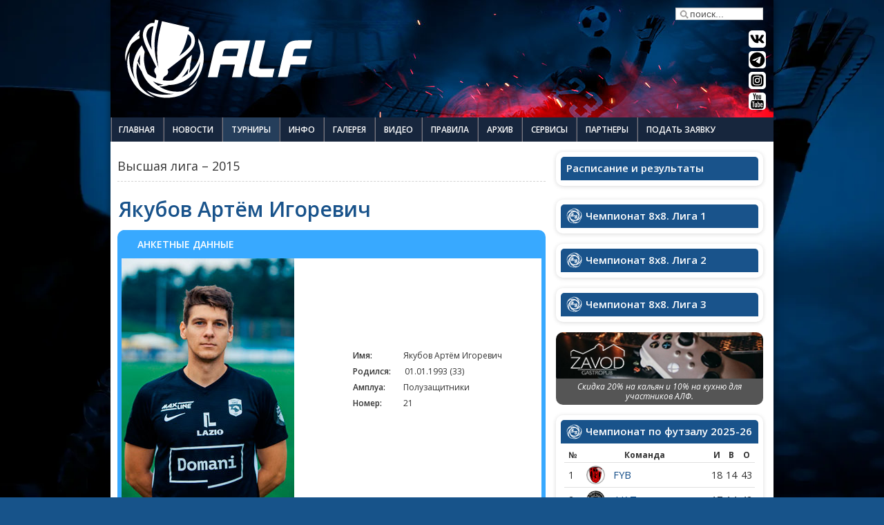

--- FILE ---
content_type: text/html; charset=utf-8
request_url: https://www.google.com/recaptcha/api2/aframe
body_size: 247
content:
<!DOCTYPE HTML><html><head><meta http-equiv="content-type" content="text/html; charset=UTF-8"></head><body><script nonce="o1Ha2ljLdplY2L9X3rUF8A">/** Anti-fraud and anti-abuse applications only. See google.com/recaptcha */ try{var clients={'sodar':'https://pagead2.googlesyndication.com/pagead/sodar?'};window.addEventListener("message",function(a){try{if(a.source===window.parent){var b=JSON.parse(a.data);var c=clients[b['id']];if(c){var d=document.createElement('img');d.src=c+b['params']+'&rc='+(localStorage.getItem("rc::a")?sessionStorage.getItem("rc::b"):"");window.document.body.appendChild(d);sessionStorage.setItem("rc::e",parseInt(sessionStorage.getItem("rc::e")||0)+1);localStorage.setItem("rc::h",'1769436211407');}}}catch(b){}});window.parent.postMessage("_grecaptcha_ready", "*");}catch(b){}</script></body></html>

--- FILE ---
content_type: text/css
request_url: https://www.alfoot.net/templates/alf-responsive/css/setka-grid.css?v1.2.9
body_size: 1866
content:
.hero {position:relative; text-align: center; overflow: hidden; color: #fcfcfc; }
.hero h1 {font-family: 'Play', sans-serif;font-weight: normal;font-size: 5.4em;margin:0 0 20px; text-shadow:0 0 12px rgba(0, 0, 0, 0.5);text-transform: uppercase;letter-spacing:-1px;}
.hero p {font-family: 'Abel', sans-serif;text-transform: uppercase; color: #5CCA87; letter-spacing: 6px;text-shadow:0 0 12px rgba(0, 0, 0, 0.5);font-size: 1.2em;}
.hero-wrap {padding: 0.5em 10px; width:922px;}
.hero p.intro {font-family: 'Play', sans-serif;text-transform: uppercase;letter-spacing: 1px;font-size: 3em;margin-bottom:-10px;}
.hero p.year {color: #fff; letter-spacing: 20px; font-size: 34px; margin: -25px 0 25px;}
.hero p.year i {font-size: 14px;vertical-align: middle;}
#bracket {overflow:hidden;background-color: #e1e1e1;background-color:rgba(225,225,225,0.9);padding-top: 20px;font-size: 12px;padding: 40px 0;}
.container {max-width: 940px; font-family: 'Play', sans-serif; font-size:10px;margin: 0 auto;display:block;display: -webkit-box;display: -moz-box;display: -ms-flexbox;display: -webkit-flex;display: -webkit-flex;display: flex;-webkit-flex-direction:row;flex-direction: row;}
.container2 {max-width: 100%; font-family: 'Play', sans-serif; font-size:10px;margin: 0 auto;display:block;display: -webkit-box;display: -moz-box;display: -ms-flexbox;display: -webkit-flex;display: -webkit-flex;display: flex;-webkit-flex-direction:row;flex-direction: row;}
.split {display:block;float:left;display: -webkit-box;display: -moz-box;display: -ms-flexbox;display: -webkit-flex;display:flex;width: 42%;-webkit-flex-direction:row;-moz-flex-direction:row;flex-direction:row;}
.split-full {width: 75%;}
.split-full2 {width: 50%;}
.champion {float:left;display:block;width: 16%;-webkit-flex-direction:row;flex-direction:row;-webkit-align-self:center;align-self:center;margin-top: -15px;text-align: center;padding: 230px 0\9;} 
.champ-full {width: 25%;}
.champ-full2 {width: 50%;}
.champion em {color: #a0a6a8; font-size: 45px;padding: 10px 0; }
.round {display:block;float:left;display: -webkit-box;display: -moz-box;display: -ms-flexbox;display: -webkit-flex;display:flex;-webkit-flex-direction:column;flex-direction:column;width:95%;width:30.8333%\9;}
.split-two {}
.split-one .round {margin: 0 2.5% 0 0;}
.split-two .round {margin: 0 0 0 2.5%;}

.matchup {margin:0;width: 100%;padding: 10px 0;height:60px;-webkit-transition: all 0.2s;transition: all 0.2s;}
.matchup2 {margin:0;width: 100%;padding: 10px 0;height:100px;-webkit-transition: all 0.2s;transition: all 0.2s;}
.matchup3 {margin:0;width: 100%;padding: 10px 0;height:80px;-webkit-transition: all 0.2s;transition: all 0.2s;}
.matchup4 {margin:0;width: 100%;padding: 10px 0;height:100px;-webkit-transition: all 0.2s;transition: all 0.2s;}


.score {font-size: 11px;text-transform: uppercase;float: right;color: #2C7399;font-weight: bold;font-family: 'Play', sans-serif; position: absolute;right: 5px;}
.score2 {font-size: 11px; background: #1877f2; padding: 1px 4px 2px 4px; color: #fff; border-radius: 5px; text-align: center;}
.team {padding: 0 5px;margin: 6px 0;height: 25px; line-height: 25px;white-space: nowrap; overflow: hidden;position: relative;}
.round-two .matchup {margin:0; height: 60px;padding: 50px 0;}
.round-three .matchup {margin:0; height: 60px; padding: 130px 0;}
.round-details {font-family: 'Play', sans-serif; font-size: 13px; font-weight:600; color: #2C7399;text-transform: uppercase;text-align: center;height: 40px;}
.champion li, .round li {background-color: #e3e3e3;box-shadow: none; list-style:none;}

.current li {opacity: 1; }

.current li.team {background-color: #e3e3e3;box-shadow: 0 1px 4px rgba(0, 0, 0, 0.1);opacity: 1;}
.current .matchup2 li.team {background-color: #d1e5ff;box-shadow: 0 1px 4px rgba(0, 0, 0, 0.1);opacity: 1; overflow: auto; overflow-y: hidden;}
.current .matchup3 li.team {background-color: #d1e5ff;box-shadow: 0 1px 4px rgba(0, 0, 0, 0.1);opacity: 1; overflow: auto; overflow-y: hidden;}

.vote-options {display: block;height: 52px;}
.share .container {margin: 0 auto; text-align: center;}
.share-icon {font-size: 24px; color: #fff;padding: 25px;}
.share-wrap {max-width: 1100px; text-align: center; margin: 60px auto;}
.final {margin: 4.5em 0;}

.divider {border-top: 1px solid #ccc; width: 10px; height: 162px; margin-top: 123px; border-right: 1px solid #ccc; margin-right: 15px; border-bottom: 1px solid #ccc;}

.para {color: #fff; width: 48px; padding: 0px 5px; background: #1877f2 !important; margin-bottom: -6px;}

@-webkit-keyframes pulse {
  0% {
    -webkit-transform: scale(1);
    transform: scale(1);
  }

  50% {
    -webkit-transform: scale(1.3);
    transform: scale(1.3);
  }

  100% {
    -webkit-transform: scale(1);
    transform: scale(1);
  }
}

@keyframes pulse {
  0% {
    -webkit-transform: scale(1);
    -ms-transform: scale(1);
    transform: scale(1);
  }

  50% {
    -webkit-transform: scale(1.3);
    -ms-transform: scale(1.3);
    transform: scale(1.3);
  }

  100% {
    -webkit-transform: scale(1);
    -ms-transform: scale(1);
    transform: scale(1);
  }
}

.share-icon {color: #fff; opacity: 0.35; }
.share-icon:hover { opacity:1;  -webkit-animation: pulse 0.5s; animation: pulse 0.5s;}
.date {font-size: 10px; letter-spacing: 2px;font-family: 'Istok Web', sans-serif;color:#3F915F;}



@media screen and (min-width: 980px) and (max-width: 1099px) {
  .container {margin: 0 1%;}
  .champion {width: 14%;}
  .split {width:43%; }
  .split-one .vote-box {margin-left: 138px;}
  .hero p.intro {font-size: 28px;}
  .hero p.year {margin: 5px 0 10px;}

}

@media screen and (max-width: 979px) {
  .container {-webkit-flex-direction:column;-moz-flex-direction:column;flex-direction:column;}
  .split, .champion {width: 100%;margin: 0;}
  .champion {-webkit-box-ordinal-group:3;-moz-box-ordinal-group:3;-ms-flex-order:3;-webkit-order:3;order:3;}
  .split {border-bottom: 1px solid #b6b6b6; padding-bottom: 20px;}
  .hero p.intro {font-size: 24px;}
  .hero h1 {font-size: 3em; margin: 15px 0;}
  .hero-wrap {padding: 0.5em; max-width:630px;}
  .hero p {font-size: 1em;}
}

@media (min-width: 631px) and (max-width: 979px) {
	
	.container {max-width:620px;}
}


@media (min-width: 381px) and (max-width: 630px) {

  .split {width: 95%;margin: 0;}
  .round {width:21%;}
  .current {-webkit-flex-grow:1;-moz-flex-grow:1;flex-grow:1;}
  .hero h1 {font-size: 2.15em; letter-spacing: 0;margin:0; }
  .hero p.intro {font-size: 1.15em;margin-bottom: -10px;}
  .round-details {font-size: 110%;}
  .hero-wrap {padding: 0.5em; max-width:350px;}
  .hero p.year {margin: 5px 0 10px; font-size: 18px;}

}


@media screen and (max-width: 380px) {

  .split {width: 95%;margin: 0;}
  .round {width:21%;}
  .current {-webkit-flex-grow:1;-moz-flex-grow:1;flex-grow:1;}
  .hero h1 {font-size: 2.15em; letter-spacing: 0;margin:0; }
  .hero p.intro {font-size: 1.15em;margin-bottom: -10px;}
  .round-details {font-size: 110%;}
  .hero-wrap {padding: 0.5em; max-width:290px;}
  .hero p.year {margin: 5px 0 10px; font-size: 18px;}

}
